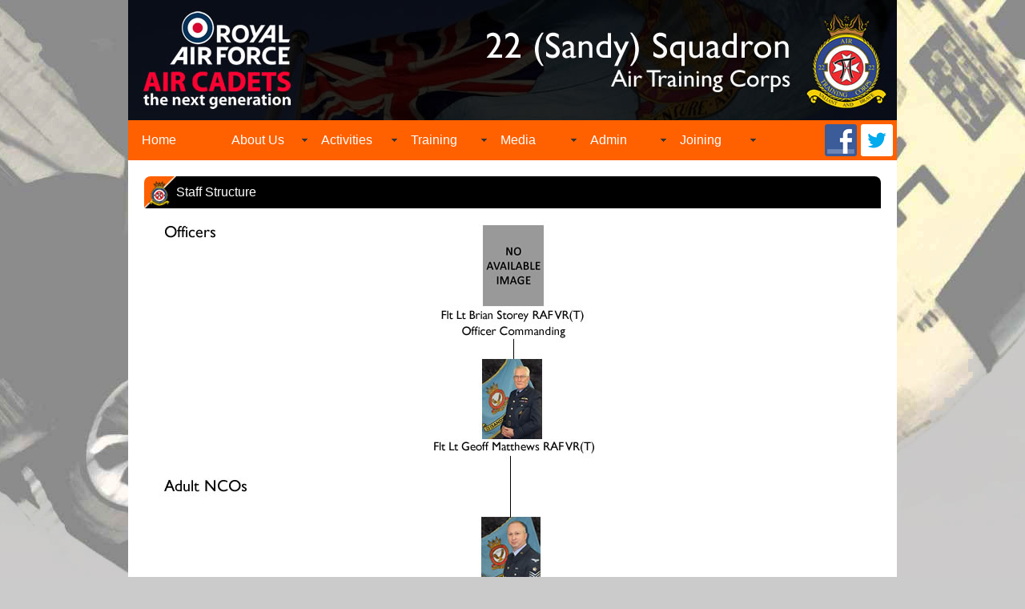

--- FILE ---
content_type: text/html; charset=UTF-8
request_url: https://sandy-aircadets.org.uk/about_staff.php
body_size: 2206
content:
<head>
<!DOCTYPE html PUBLIC "-//W3C//DTD XHTML 1.0 Transitional//EN" "http://www.w3.org/TR/xhtml1/DTD/xhtml1-transitional.dtd">
<html xmlns="http://www.w3.org/1999/xhtml">
<head>
	<link rel="icon" type="image/ico" href="images/general/22atc.ico" />
	<link rel="shortcut icon" href="images/general/22atc.ico" />
<meta http-equiv="Content-Type" content="text/html; charset=utf-8" />
<title>22 (Sandy) Squadron Air Cadets</title>
<link href="_common/css/header.css" rel="stylesheet" type="text/css" />
<link href="SpryAssets/SpryMenuBarHorizontal.css" rel="stylesheet" type="text/css" />
<link href="SpryAssets/SpryMenuBarVertical.css" rel="stylesheet" type="text/css" />
<script src="SpryAssets/SpryMenuBar.js" type="text/javascript"></script>
<style type="text/css">
</style>
</head>
<body><div>
  <table width="960" height="200" border="0" cellpadding="0" cellspacing="0" align="center">
  <tr>
    <td height="150" colspan="4" align="center" class="MainBanner">&nbsp;</td>
    </tr>
  <tr>
    <td width="5" class="MainMenu">&nbsp;</td>
    <td width="796" align="left" class="MainMenu"><ul id="MainMenu" class="MenuBarHorizontal ">
      <li><a href="index.php">Home</a></li>
      <li><a href="#" class="MenuBarItemSubmenu">About Us</a>
        <ul>
          <li><a href="about_foreword.php">Foreword</a></li>
          <li><a href="about_history.php">Squadron History</a></li>
          <li><a href="about_staff.php">Staff Structure</a></li>
          <li><a href="about_ncos.php">Cadet NCOs</a></li>
          <li><a href="civcomm.php">Civilian Committee</a></li>
          <li><a href="contacts.php">Contact &amp; Find Us</a></li>
        </ul>
      </li>
      <li><a href="#" class="MenuBarItemSubmenu">Activities</a>
        <ul>
          <li><a href="activities_f&amp;g.php">Flying &amp; Gliding</a></li>
          <li><a href="activities_ad_trg.php">Adventure Training</a></li>
          <li><a href="activities_dofe.php">D of E</a></li>
          <li><a href="activities_first_aid.php">First Aid</a></li>
          <li><a href="activities_camps.php">Camps</a></li>
<li><a href="activities_shooting.php">Shooting</a></li>
<li><a href="activities_drill.php">Drill &amp; Ceremonial</a></li>
          <li><a href="activities_sports.php">Sports</a></li>
</ul>
      </li>
      <li><a href="#" class="MenuBarItemSubmenu">Training</a>
        <ul>
          <li><a href="training_calendar.php">Training Calendar</a></li>
          <li><a href="training_ranks.php">Rank Structure</a></li>
          <li><a href="training_classifications.php">Classifications</a>            </li>
          <li><a href="#" class="MenuBarItemSubmenu">Training Resources</a>
            <ul>
              <li><a href="training_knots.php">Knots &amp; Lashings</a></li>
              <li><a href="training_resources.php">Classification Resources</a></li>
</ul>
          </li>
          <li><a href="training_cvqo.php">CVQO Qualifications</a></li>
</ul>
      </li>
      <li><a class="MenuBarItemSubmenu" href="#">Media</a>
        <ul>
          <li><a href="media_latest.php">Latest News</a></li>
          <li><a href="#" class="MenuBarItemSubmenu">News Archive</a>
            <ul>
<li><a href="media_2013.php">2013</a></li>
<li><a href="media_2012.php">2012</a></li>
<li><a href="media_2011.php">2011</a></li>
<li><a href="media_2010.php">2010</a></li>
            </ul>
          </li>
<li><a href="media_videos.php">Videos</a></li>
          <li><a href="#" class="MenuBarItemSubmenu">Links</a>
            <ul>
              <li><a href="http://www.raf.mod.uk/aircadets/" target="_blank">Air Cadet Website</a></li>
              <li><a href="http://www.raf.mod.uk/" target="_blank">RAF Website</a></li>
              <li><a href="http://www.centraleast-atc.org.uk/" target="_blank">Central &amp; East Region Website</a></li>
              <li><a href="http://bedscambswing.co.uk/" target="_blank">Bedfordshire &amp; Cambridgeshire Wing Website</a></li>
<li><a href="http://www.cvqo.org/" target="_blank">CVQO Website</a></li>
<li><a href="http://www.dofe.org/" target="_blank">D of E Award Website</a></li>
<li><a href="http://www.earfca.org.uk/" target="_blank">East Anglia Reserve Forces and Cadets Association</a></li>
<li><a href="http://www.airleague.co.uk/" target="_blank">The Air League</a></li>
            </ul>
          </li>
        </ul>
      </li>
      <li><a href="#" class="MenuBarItemSubmenu">Admin</a>
        <ul>
          <li><a href="admin_signout.php">Signing Out</a></li>
          <li><a href="admin_forms.php">Forms</a></li>
<li><a href="admin_kitlists.php">Kit Lists</a></li>
        </ul>
      </li>
      <li><a href="joining_cadets.php" class="MenuBarItemSubmenu">Joining</a>
        <ul>
          <li><a href="joining_cadets.php">Cadets</a></li>
          <li><a href="joining_adults.php">Adult Volunteers</a></li>
          <li><a href="civcomm.php">Civilian Committee</a></li>
          <li><a href="contacts.php">Contact &amp; Find Us</a></li>
</ul>
      </li>
    </ul></td>
    <td width="40" class="MainMenu"><a href="https://www.facebook.com/sandy.aircadets" target="_blank"><img src="images/general/f_logo.png" width="40" height="40" border="0" align="right" /></a></td>
    <td width="45" class="MainMenu"><a href="https://twitter.com/22AirCadets" target="_blank"><img src="images/general/twitter-bird-blue-on-white.png" width="40" height="40" border="0" /></a></td>
    </tr>
  </table>
</div>
<div id="SubMenu">
</div>
<script type="text/javascript">
<!--
var MenuBar1 = new Spry.Widget.MenuBar("MainMenu", {imgDown:"SpryAssets/SpryMenuBarDownHover.gif", imgRight:"SpryAssets/SpryMenuBarRightHover.gif"});
//-->
</script>
</body>
</html><link href="_common/css/body.css" rel="stylesheet" type="text/css" />
<SCRIPT LANGUAGE="JavaScript">
function popUp(URL) {
day = new Date();
id = day.getTime();
eval("page" + id + " = window.open(URL, '" + id + "', 'toolbar=0,scrollbars=0,location=0,statusbar=0,menubar=0,resizable=0,width=630,height=650');");
}
</script>
</head>
<body marginwidth="0" marginheight="0" topmargin="0" bottommargin="0"><div class="body">
  <table border="0" cellspacing="0" cellpadding="0" align="center" class="main">
    <tr>
      <td class="main"><table width="100%" border="0" cellspacing="0" cellpadding="0">
  <tr>
    <th class="HeaderTopper" scope="row">Staff Structure</th>
  </tr>
  <tr>
    <th scope="row" width="200" align="center"><img name="ncos" src="images/structurecharts/staff.jpg" width="900" height="750" border="0" usemap="#m_ncos" alt="" />
</th>
  </tr>
</table>
</td>
    </tr>
  </table>
</div>
</body>
</html>
<!DOCTYPE html PUBLIC "-//W3C//DTD XHTML 1.0 Transitional//EN" "http://www.w3.org/TR/xhtml1/DTD/xhtml1-transitional.dtd">
<html xmlns="http://www.w3.org/1999/xhtml">
<head>
<meta http-equiv="Content-Type" content="text/html; charset=utf-8" />
<title>22 (Sandy) Squadron Air Cadets</title>

<link href="_common/css/header.css" rel="stylesheet" type="text/css" />

<body marginheight="0" marginwidth="0" topmargin="0">
<table width="960px" height="77" border="0" cellpadding="0" cellspacing="0" align="center" class="Footer">
  <tr>
    <td colspan="7"></td>
  </tr>
  <tr>
    <td height="70" colspan="7">&nbsp;</td>
  </tr>
  <tr>
    <td width="120" height="25" class="FooterBar"><a href="index.php" class="FooterBar" >Home</a></td>

    <td width="120" class="FooterBar"><a href="contacts.php" class="FooterBar">Contact Us</a></td>
    <td width="120" class="FooterBar"><a href="legal.php" class="FooterBar">Terms &amp; Conditions</a></td>
    <td width="120" class="TopLinkBar">&nbsp;</td>
    <td width="461" class="FooterBarRight">&copy; Crown Copyright 2010 - 2013 - 22 (Sandy) Squadron Air Training Corps</td>
    <td width="19" colspan="2" class="FooterLink" onclick="window.location.href='training_calendar_staff.php'">π</a></td>
  </tr>
</table>
</body>
</html>

--- FILE ---
content_type: text/css
request_url: https://sandy-aircadets.org.uk/_common/css/header.css
body_size: 1722
content:
/**************************************************************
	Header Style Sheet
	Holds all css settings for header images and site navigation
**************************************************************/

@charset "utf-8";

@font-face {
    font-family: 'gill_sans_mt';
    src: url('gill_sans_mt-webfont.eot');
    src: url('gill_sans_mt-webfont.eot?#iefix') format('embedded-opentype'),
         url('gill_sans_mt-webfont.woff') format('woff'),
         url('gill_sans_mt-webfont.ttf') format('truetype'),
         url('gill_sans_mt-webfont.svg#gill_sans_mtregular') format('svg');
    font-weight: normal;
    font-style: normal;

}
body {
	background-repeat: no-repeat;
	background-position: center top;
	background-image: url(../../images/general/background.jpg);
	background-color: #cccbcb;
	font-family: "Trebuchet MS", Arial, Helvetica, sans-serif;
}
.MainBanner {
	background-image: url(../../images/general/banner.jpg);
	background-repeat: no-repeat;
	background-position: center top;
}
.MainMenu {
	background-color: #FF6000;
	text-align: center;
}
.Footer {
	background-repeat: no-repeat;
	background-position: center top;
	color: #FFF;
	background-color: #000;
}
.FooterBar {
	font-size: 12px;
	color: #FFF;
	text-align: center;
	padding: 0px;
	margin: 0px;
}
a.FooterBar:link {
	color: #FFF;
	text-decoration: none;
}
a.FooterBar:hover {
	text-decoration: underline;
	color: #FF6000;
}
a.FooterBar:visited {
}
.FooterBarRight {
	font-size: 11px;
	color: #FFF;
	text-align: right;
	font-weight: normal;
	padding: 5px;
}
.FooterLink{
	background-color: #000;
	font-size: 11px;
	font-style: normal;
	color: #FFF;
	text-align: left;
}


--- FILE ---
content_type: text/css
request_url: https://sandy-aircadets.org.uk/_common/css/body.css
body_size: 4677
content:
/**************************************************************
	Body Style Sheet
	Holds all css settings for the body
**************************************************************/

@charset "utf-8";
h1 {
	font-size: 20px;
	color: #003;
	font-weight: bold;
}
h2 {
	font-size: 16px;
	font-style: normal;
	font-weight:bold;
}
h3 {
	font-size: 10px;
	font-style: normal;
	font-weight:normal;
	color: #000;
	text-decoration: underline;
	text-transform: uppercase;
}
.main {
	background-color: #FFF;
	width: 960px;
	padding: 10px;
}
.HeaderTopper {
	background-color: #000;
	color: #FFF;
	font-weight: 400;
	text-transform: none;
	background-image: url(../../images/general/headertopper.jpg);
	background-repeat: no-repeat;
	background-position: left top;
	left: 20px;
	padding-top: 10px;
	padding-bottom: 10px;
	padding-left: 40px;
	height: 40px;
	vertical-align: middle;
	text-align: left;
	font-size: 16px;
	border-top-left-radius:8px;
	-moz-border-top-left-radius:8px;
	border-top-right-radius:8px;
	-moz-border-top-right-radius:8px;
}
.BorderV {
	width: 10px;
	height: 10px;
	padding: 1px;
}
.BorderH {
	height: 15px;
	width: 10px;
}
.TextStyle1{
	font-size: 18px;
	font-style: normal;
	color: #000;
	text-align:left;
	padding-top: 10px;
	padding-right: 10px;
	padding-bottom: 0px;
	padding-left: 10px;
}
.TextStyle2{
	font-size: 15px;
	font-style: normal;
	color: #000;
	text-align:left;
	padding: 10px;
}
.ImagePositionCentre {
	text-align: center;
	vertical-align: middle;
}
a.headerlink:link {
	color: #FFF;
	text-decoration: none;
}
a.headerlink:visited {
	text-decoration: none;
	color: #FFF;
}
a.headerlink:hover {
	text-decoration: none;
	color: #F90;
}
.IndexNews {
	height: 100%;
	width: 100%;
}
.IndexNewsSocial {
	height: 320px;
	width: 740px;
	background-color: #D8E0E9;
	background-image: url(../../images/general/connect.jpg);
}
.IndexNewsTextBox1 {
	width: 200px;
	margin: 0px;
	padding: 20px;
	text-align: right;
	vertical-align: top;
	float: right;
	letter-spacing: normal;
	word-spacing: normal;
	display: block;
	position: relative;
	color: #FFF;
	background-image: url(../../images/Untitled-1.png);
	background-repeat: repeat;
	font-size: 24px;
	background-position: left top;
	height: 100%;
	text-transform: uppercase;
}
a.IndexLink:link {
	color: #FC0;
	font-weight: normal;
}
a.IndexLink:visited {
	color: #FC0;
}
a.IndexLink:hover {
	color: #FFF;
}
.IndexNewsTextBox2 {
	width: 220px;
	margin: 5px;
	text-align: left;
	vertical-align: top;
	letter-spacing: normal;
	word-spacing: normal;
	position: relative;
	color: #000;
	font-size: 14px;
	padding: 5px;
}
a.newslink:link {
	color: #003;
	font-size: 16px;
	font-weight: normal;
	text-align: left;
	vertical-align: top;
	float: left;
}
a.newslink:visited {
	color: #666;
}
a.newslink:hover {
	color: #F60;
}
.NewsBox{
	font-size: 14px;
	font-style: normal;
	color: #000;
	vertical-align: top;
	width: 100%;
	text-align: left;
	float: left;
	height: 100%;
}
.NewsBox2{
	font-size: 14px;
	font-style: normal;
	color: #000;
	vertical-align: top;
	width: 100%;
	text-align: left;
	float: left;
	height: 100%;
	padding: 5px;
	background-image: url(../../images/general/bg2.png);
}
.NewsThumbBox {
	text-align: center;
	vertical-align: top;
	float: left;
	height: 100px;
	width: 110px;
	padding-top: 3px;
	padding-right: 5px;
	padding-bottom: 3px;
	padding-left: 5px;
}
.ThumbBox {
	text-align: center;
	vertical-align: top;
	float: left;
	width: 110px;
	padding: 5px;
}
.NewsImage {
	border-top-width: 0px;
	border-right-width: 0px;
	border-bottom-width: 0px;
	border-left-width: 0px;
	padding: 10px;
}
.MenuColumn {
	text-align: left;
	vertical-align: top;
	width: 200px;
	background-color: #444;
	background-image: url(../../images/general/menu.png);
	background-repeat: no-repeat;
}
.SignOut {
	font-size: 14px;
	letter-spacing: normal;
	text-align: left;
	vertical-align: top;
	word-spacing: normal;
	font-style: normal;
	color: #000;
	padding: 10px;
	border: 1px solid #666666;
	-moz-border-radius: 4px;
	border-radius: 4px;
	-moz-box-shadow: 4px 4px 4px #999999;
	-webkit-box-shadow: 4px 4px 4px #999999;
	box-shadow: 4px 4px 4px #999999;
}
textarea#styled {
	border: 1px solid #666666;
	padding: 5px;
	-moz-border-radius: 4px;
	border-radius: 4px;
}
select#styled {
	border: 1px solid #666666;
	-moz-border-radius: 4px;
	border-radius: 4px;
}
input#styled {
	border: 1px solid #666666;
	padding: 1.5px;
	-moz-border-radius: 4px;
	border-radius: 4px;
}
